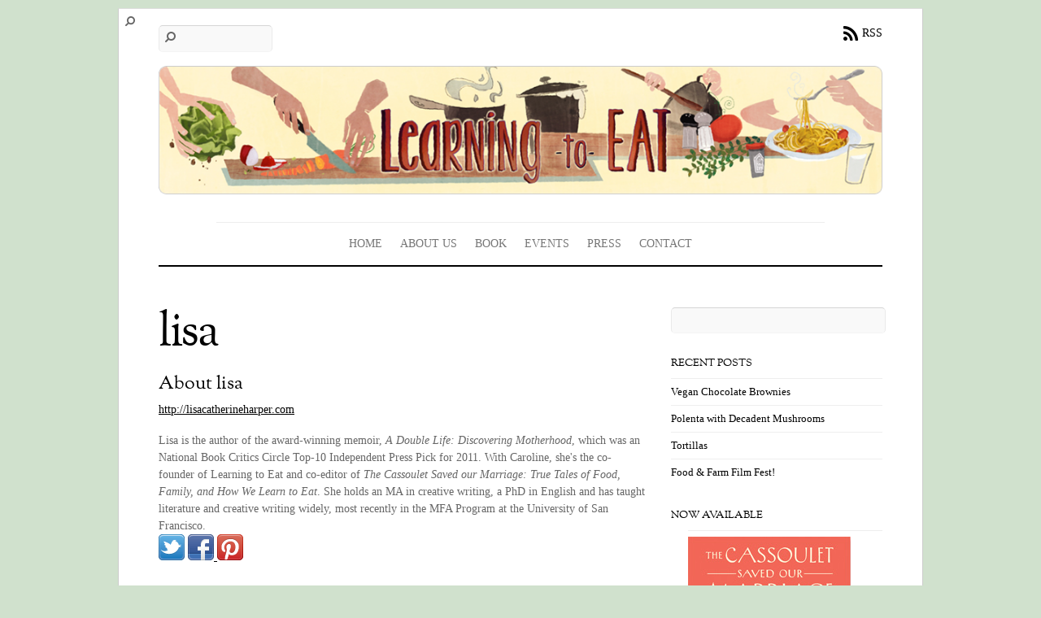

--- FILE ---
content_type: text/html; charset=UTF-8
request_url: https://learningtoeat.com/author/lisa/page/3/
body_size: 14272
content:
<!DOCTYPE html>
<html lang="en-US">
<head>
        <meta charset="UTF-8">
        <meta name="viewport" content="width=device-width, initial-scale=1, minimum-scale=1">
        <style id="tb_inline_styles" data-no-optimize="1">.tb_animation_on{overflow-x:hidden}.themify_builder .wow{visibility:hidden;animation-fill-mode:both}[data-tf-animation]{will-change:transform,opacity,visibility}.themify_builder .tf_lax_done{transition-duration:.8s;transition-timing-function:cubic-bezier(.165,.84,.44,1)}[data-sticky-active].tb_sticky_scroll_active{z-index:1}[data-sticky-active].tb_sticky_scroll_active .hide-on-stick{display:none}@media(min-width:1281px){.hide-desktop{width:0!important;height:0!important;padding:0!important;visibility:hidden!important;margin:0!important;display:table-column!important;background:0!important}}@media(min-width:769px) and (max-width:1280px){.hide-tablet_landscape{width:0!important;height:0!important;padding:0!important;visibility:hidden!important;margin:0!important;display:table-column!important;background:0!important}}@media(min-width:681px) and (max-width:768px){.hide-tablet{width:0!important;height:0!important;padding:0!important;visibility:hidden!important;margin:0!important;display:table-column!important;background:0!important}}@media(max-width:680px){.hide-mobile{width:0!important;height:0!important;padding:0!important;visibility:hidden!important;margin:0!important;display:table-column!important;background:0!important}}div.row_inner,div.subrow_inner{--gutter:3.2%;--narrow:1.6%;--none:0%;}@media(max-width:680px){
		    .themify_map.tf_map_loaded{width:100%!important}
		    .ui.builder_button,.ui.nav li a{padding:.525em 1.15em}
		    .fullheight>.row_inner:not(.tb_col_count_1){min-height:0}
	    }</style><noscript><style>.themify_builder .wow,.wow .tf_lazy{visibility:visible!important}</style></noscript>            <style id="tf_lazy_style" data-no-optimize="1">
                [data-tf-src]{
                    opacity:0
                }
                .tf_svg_lazy{
		    content-visibility:auto;
                    transition:filter .3s linear!important;filter:blur(25px);opacity:1;
                    transform:translateZ(0)
                }
                .tf_svg_lazy_loaded{
                    filter:blur(0)
                }
                .module[data-lazy],.module[data-lazy] .ui,.module_row[data-lazy]:not(.tb_first),.module_row[data-lazy]:not(.tb_first)>.row_inner,.module_row:not(.tb_first) .module_column[data-lazy],.module_row:not(.tb_first) .module_subrow[data-lazy],.module_subrow[data-lazy]>.subrow_inner{

		    background-image:none!important
                }
            </style>
            <noscript>
		<style>
		    [data-tf-src]{
			display:none!important
		    }
		    .tf_svg_lazy{
			filter:none!important;
			opacity:1!important
		    }
		</style>
	    </noscript>
                    <style id="tf_lazy_common" data-no-optimize="1">
	                    img{
                    max-width:100%;
                    height:auto
                }
			               .tf_fa{display:inline-block;width:1em;height:1em;stroke-width:0;stroke:currentColor;overflow:visible;fill:currentColor;pointer-events:none;vertical-align:middle;text-rendering:optimizeSpeed;buffered-rendering:static}#tf_svg symbol{overflow:visible}.tf_lazy{position:relative;visibility:visible;display:block;opacity:.3}.wow .tf_lazy{visibility:hidden;opacity:1;position:static;display:inline}div.tf_audio_lazy audio{visibility:hidden;height:0;display:inline}.mejs-container{visibility:visible}.tf_iframe_lazy{transition:opacity .3s ease-in-out;min-height:10px}.tf_carousel .tf_swiper-wrapper{display:flex}.tf_carousel .tf_swiper-slide{flex-shrink:0;opacity:0;width:100%;height:100%}.tf_carousel .tf_lazy{contain:none}.tf_swiper-wrapper>br,.tf_lazy.tf_swiper-wrapper .tf_lazy:after,.tf_lazy.tf_swiper-wrapper .tf_lazy:before{display:none}.tf_lazy:after,.tf_lazy:before{content:'';display:inline-block;position:absolute;width:10px!important;height:10px!important;margin:0 3px;top:50%!important;right:50%!important;left:auto!important;border-radius:100%;background-color:currentColor;visibility:visible;animation:tf-hrz-loader infinite .75s cubic-bezier(.2,.68,.18,1.08)}.tf_lazy:after{width:6px!important;height:6px!important;right:auto!important;left:50%!important;margin-top:3px;animation-delay:-.4s}@keyframes tf-hrz-loader{0%{transform:scale(1);opacity:1}50%{transform:scale(.1);opacity:.6}100%{transform:scale(1);opacity:1}}.tf_lazy_lightbox{position:fixed;background:rgba(11,11,11,.8);color:#ccc;top:0;left:0;display:flex;align-items:center;justify-content:center;z-index:999}.tf_lazy_lightbox .tf_lazy:after,.tf_lazy_lightbox .tf_lazy:before{background:#fff}.tf_vd_lazy{display:flex;flex-wrap:wrap}.tf_w.tf_vd_lazy video{width:100%;height:auto;position:static;object-fit:cover}
        </style>
        <title>lisa &#8211; Page 3 &#8211; Learning to Eat</title>
<meta name='robots' content='max-image-preview:large' />
<link rel="alternate" type="application/rss+xml" title="Learning to Eat &raquo; Feed" href="https://learningtoeat.com/feed/" />
<link rel="alternate" type="application/rss+xml" title="Learning to Eat &raquo; Comments Feed" href="https://learningtoeat.com/comments/feed/" />
<link rel="alternate" type="application/rss+xml" title="Learning to Eat &raquo; Posts by lisa Feed" href="https://learningtoeat.com/author/lisa/feed/" />
<style id='wp-img-auto-sizes-contain-inline-css'>
img:is([sizes=auto i],[sizes^="auto," i]){contain-intrinsic-size:3000px 1500px}
/*# sourceURL=wp-img-auto-sizes-contain-inline-css */
</style>
<style id='classic-theme-styles-inline-css'>
/*! This file is auto-generated */
.wp-block-button__link{color:#fff;background-color:#32373c;border-radius:9999px;box-shadow:none;text-decoration:none;padding:calc(.667em + 2px) calc(1.333em + 2px);font-size:1.125em}.wp-block-file__button{background:#32373c;color:#fff;text-decoration:none}
/*# sourceURL=/wp-includes/css/classic-themes.min.css */
</style>
<script src="https://learningtoeat.com/wp-includes/js/jquery/jquery.min.js?ver=3.7.1" id="jquery-core-js"></script>
<link rel="https://api.w.org/" href="https://learningtoeat.com/wp-json/" /><link rel="alternate" title="JSON" type="application/json" href="https://learningtoeat.com/wp-json/wp/v2/users/3" /><link rel="EditURI" type="application/rsd+xml" title="RSD" href="https://learningtoeat.com/xmlrpc.php?rsd" />
<meta name="generator" content="WordPress 6.9" />
<link rel="prefetch" href="https://learningtoeat.com/wp-content/themes/elemin/js/themify.script.min.js?ver=7.1.1" as="script" fetchpriority="low"/><link rel="preload" href="https://www.learningtoeat.com/wp-content/uploads/2013/01/LearningtoEatHdr_990x176.png" as="image"/><style id="tf_gf_fonts_style">@font-face{font-family:'OFL Sorts Mill Goudy TT';font-style:italic;font-display:swap;src:url(https://fonts.gstatic.com/s/oflsortsmillgoudytt/v24/-zk390Kk6OZq2W__Gh28iQi7zZ-9OZ4Alm9_BxobjL29Dg.woff2) format('woff2');unicode-range:U+0000-00FF,U+0131,U+0152-0153,U+02BB-02BC,U+02C6,U+02DA,U+02DC,U+0304,U+0308,U+0329,U+2000-206F,U+20AC,U+2122,U+2191,U+2193,U+2212,U+2215,U+FEFF,U+FFFD;}@font-face{font-family:'OFL Sorts Mill Goudy TT';font-display:swap;src:url(https://fonts.gstatic.com/s/oflsortsmillgoudytt/v24/-zk190Kk6OZq2W__Gh28iQi7zZ-9OZ4Alm9_BxoevL8.woff2) format('woff2');unicode-range:U+0000-00FF,U+0131,U+0152-0153,U+02BB-02BC,U+02C6,U+02DA,U+02DC,U+0304,U+0308,U+0329,U+2000-206F,U+20AC,U+2122,U+2191,U+2193,U+2212,U+2215,U+FEFF,U+FFFD;}</style><link rel="preload" fetchpriority="high" href="https://learningtoeat.com/wp-content/uploads/themify-concate/936481613/themify-3313034715.min.css" as="style"><link fetchpriority="high" id="themify_concate-css" rel="stylesheet" href="https://learningtoeat.com/wp-content/uploads/themify-concate/936481613/themify-3313034715.min.css"><style id='global-styles-inline-css'>
:root{--wp--preset--aspect-ratio--square: 1;--wp--preset--aspect-ratio--4-3: 4/3;--wp--preset--aspect-ratio--3-4: 3/4;--wp--preset--aspect-ratio--3-2: 3/2;--wp--preset--aspect-ratio--2-3: 2/3;--wp--preset--aspect-ratio--16-9: 16/9;--wp--preset--aspect-ratio--9-16: 9/16;--wp--preset--color--black: #000000;--wp--preset--color--cyan-bluish-gray: #abb8c3;--wp--preset--color--white: #ffffff;--wp--preset--color--pale-pink: #f78da7;--wp--preset--color--vivid-red: #cf2e2e;--wp--preset--color--luminous-vivid-orange: #ff6900;--wp--preset--color--luminous-vivid-amber: #fcb900;--wp--preset--color--light-green-cyan: #7bdcb5;--wp--preset--color--vivid-green-cyan: #00d084;--wp--preset--color--pale-cyan-blue: #8ed1fc;--wp--preset--color--vivid-cyan-blue: #0693e3;--wp--preset--color--vivid-purple: #9b51e0;--wp--preset--gradient--vivid-cyan-blue-to-vivid-purple: linear-gradient(135deg,rgb(6,147,227) 0%,rgb(155,81,224) 100%);--wp--preset--gradient--light-green-cyan-to-vivid-green-cyan: linear-gradient(135deg,rgb(122,220,180) 0%,rgb(0,208,130) 100%);--wp--preset--gradient--luminous-vivid-amber-to-luminous-vivid-orange: linear-gradient(135deg,rgb(252,185,0) 0%,rgb(255,105,0) 100%);--wp--preset--gradient--luminous-vivid-orange-to-vivid-red: linear-gradient(135deg,rgb(255,105,0) 0%,rgb(207,46,46) 100%);--wp--preset--gradient--very-light-gray-to-cyan-bluish-gray: linear-gradient(135deg,rgb(238,238,238) 0%,rgb(169,184,195) 100%);--wp--preset--gradient--cool-to-warm-spectrum: linear-gradient(135deg,rgb(74,234,220) 0%,rgb(151,120,209) 20%,rgb(207,42,186) 40%,rgb(238,44,130) 60%,rgb(251,105,98) 80%,rgb(254,248,76) 100%);--wp--preset--gradient--blush-light-purple: linear-gradient(135deg,rgb(255,206,236) 0%,rgb(152,150,240) 100%);--wp--preset--gradient--blush-bordeaux: linear-gradient(135deg,rgb(254,205,165) 0%,rgb(254,45,45) 50%,rgb(107,0,62) 100%);--wp--preset--gradient--luminous-dusk: linear-gradient(135deg,rgb(255,203,112) 0%,rgb(199,81,192) 50%,rgb(65,88,208) 100%);--wp--preset--gradient--pale-ocean: linear-gradient(135deg,rgb(255,245,203) 0%,rgb(182,227,212) 50%,rgb(51,167,181) 100%);--wp--preset--gradient--electric-grass: linear-gradient(135deg,rgb(202,248,128) 0%,rgb(113,206,126) 100%);--wp--preset--gradient--midnight: linear-gradient(135deg,rgb(2,3,129) 0%,rgb(40,116,252) 100%);--wp--preset--font-size--small: 13px;--wp--preset--font-size--medium: 20px;--wp--preset--font-size--large: 36px;--wp--preset--font-size--x-large: 42px;--wp--preset--spacing--20: 0.44rem;--wp--preset--spacing--30: 0.67rem;--wp--preset--spacing--40: 1rem;--wp--preset--spacing--50: 1.5rem;--wp--preset--spacing--60: 2.25rem;--wp--preset--spacing--70: 3.38rem;--wp--preset--spacing--80: 5.06rem;--wp--preset--shadow--natural: 6px 6px 9px rgba(0, 0, 0, 0.2);--wp--preset--shadow--deep: 12px 12px 50px rgba(0, 0, 0, 0.4);--wp--preset--shadow--sharp: 6px 6px 0px rgba(0, 0, 0, 0.2);--wp--preset--shadow--outlined: 6px 6px 0px -3px rgb(255, 255, 255), 6px 6px rgb(0, 0, 0);--wp--preset--shadow--crisp: 6px 6px 0px rgb(0, 0, 0);}:where(.is-layout-flex){gap: 0.5em;}:where(.is-layout-grid){gap: 0.5em;}body .is-layout-flex{display: flex;}.is-layout-flex{flex-wrap: wrap;align-items: center;}.is-layout-flex > :is(*, div){margin: 0;}body .is-layout-grid{display: grid;}.is-layout-grid > :is(*, div){margin: 0;}:where(.wp-block-columns.is-layout-flex){gap: 2em;}:where(.wp-block-columns.is-layout-grid){gap: 2em;}:where(.wp-block-post-template.is-layout-flex){gap: 1.25em;}:where(.wp-block-post-template.is-layout-grid){gap: 1.25em;}.has-black-color{color: var(--wp--preset--color--black) !important;}.has-cyan-bluish-gray-color{color: var(--wp--preset--color--cyan-bluish-gray) !important;}.has-white-color{color: var(--wp--preset--color--white) !important;}.has-pale-pink-color{color: var(--wp--preset--color--pale-pink) !important;}.has-vivid-red-color{color: var(--wp--preset--color--vivid-red) !important;}.has-luminous-vivid-orange-color{color: var(--wp--preset--color--luminous-vivid-orange) !important;}.has-luminous-vivid-amber-color{color: var(--wp--preset--color--luminous-vivid-amber) !important;}.has-light-green-cyan-color{color: var(--wp--preset--color--light-green-cyan) !important;}.has-vivid-green-cyan-color{color: var(--wp--preset--color--vivid-green-cyan) !important;}.has-pale-cyan-blue-color{color: var(--wp--preset--color--pale-cyan-blue) !important;}.has-vivid-cyan-blue-color{color: var(--wp--preset--color--vivid-cyan-blue) !important;}.has-vivid-purple-color{color: var(--wp--preset--color--vivid-purple) !important;}.has-black-background-color{background-color: var(--wp--preset--color--black) !important;}.has-cyan-bluish-gray-background-color{background-color: var(--wp--preset--color--cyan-bluish-gray) !important;}.has-white-background-color{background-color: var(--wp--preset--color--white) !important;}.has-pale-pink-background-color{background-color: var(--wp--preset--color--pale-pink) !important;}.has-vivid-red-background-color{background-color: var(--wp--preset--color--vivid-red) !important;}.has-luminous-vivid-orange-background-color{background-color: var(--wp--preset--color--luminous-vivid-orange) !important;}.has-luminous-vivid-amber-background-color{background-color: var(--wp--preset--color--luminous-vivid-amber) !important;}.has-light-green-cyan-background-color{background-color: var(--wp--preset--color--light-green-cyan) !important;}.has-vivid-green-cyan-background-color{background-color: var(--wp--preset--color--vivid-green-cyan) !important;}.has-pale-cyan-blue-background-color{background-color: var(--wp--preset--color--pale-cyan-blue) !important;}.has-vivid-cyan-blue-background-color{background-color: var(--wp--preset--color--vivid-cyan-blue) !important;}.has-vivid-purple-background-color{background-color: var(--wp--preset--color--vivid-purple) !important;}.has-black-border-color{border-color: var(--wp--preset--color--black) !important;}.has-cyan-bluish-gray-border-color{border-color: var(--wp--preset--color--cyan-bluish-gray) !important;}.has-white-border-color{border-color: var(--wp--preset--color--white) !important;}.has-pale-pink-border-color{border-color: var(--wp--preset--color--pale-pink) !important;}.has-vivid-red-border-color{border-color: var(--wp--preset--color--vivid-red) !important;}.has-luminous-vivid-orange-border-color{border-color: var(--wp--preset--color--luminous-vivid-orange) !important;}.has-luminous-vivid-amber-border-color{border-color: var(--wp--preset--color--luminous-vivid-amber) !important;}.has-light-green-cyan-border-color{border-color: var(--wp--preset--color--light-green-cyan) !important;}.has-vivid-green-cyan-border-color{border-color: var(--wp--preset--color--vivid-green-cyan) !important;}.has-pale-cyan-blue-border-color{border-color: var(--wp--preset--color--pale-cyan-blue) !important;}.has-vivid-cyan-blue-border-color{border-color: var(--wp--preset--color--vivid-cyan-blue) !important;}.has-vivid-purple-border-color{border-color: var(--wp--preset--color--vivid-purple) !important;}.has-vivid-cyan-blue-to-vivid-purple-gradient-background{background: var(--wp--preset--gradient--vivid-cyan-blue-to-vivid-purple) !important;}.has-light-green-cyan-to-vivid-green-cyan-gradient-background{background: var(--wp--preset--gradient--light-green-cyan-to-vivid-green-cyan) !important;}.has-luminous-vivid-amber-to-luminous-vivid-orange-gradient-background{background: var(--wp--preset--gradient--luminous-vivid-amber-to-luminous-vivid-orange) !important;}.has-luminous-vivid-orange-to-vivid-red-gradient-background{background: var(--wp--preset--gradient--luminous-vivid-orange-to-vivid-red) !important;}.has-very-light-gray-to-cyan-bluish-gray-gradient-background{background: var(--wp--preset--gradient--very-light-gray-to-cyan-bluish-gray) !important;}.has-cool-to-warm-spectrum-gradient-background{background: var(--wp--preset--gradient--cool-to-warm-spectrum) !important;}.has-blush-light-purple-gradient-background{background: var(--wp--preset--gradient--blush-light-purple) !important;}.has-blush-bordeaux-gradient-background{background: var(--wp--preset--gradient--blush-bordeaux) !important;}.has-luminous-dusk-gradient-background{background: var(--wp--preset--gradient--luminous-dusk) !important;}.has-pale-ocean-gradient-background{background: var(--wp--preset--gradient--pale-ocean) !important;}.has-electric-grass-gradient-background{background: var(--wp--preset--gradient--electric-grass) !important;}.has-midnight-gradient-background{background: var(--wp--preset--gradient--midnight) !important;}.has-small-font-size{font-size: var(--wp--preset--font-size--small) !important;}.has-medium-font-size{font-size: var(--wp--preset--font-size--medium) !important;}.has-large-font-size{font-size: var(--wp--preset--font-size--large) !important;}.has-x-large-font-size{font-size: var(--wp--preset--font-size--x-large) !important;}
/*# sourceURL=global-styles-inline-css */
</style>
</head>

<body class="archive paged author author-lisa author-3 paged-3 author-paged-3 wp-theme-elemin skin-default sidebar1 default_width no-home tb_animation_on">

<svg id="tf_svg" style="display:none"><defs></defs></svg><script> </script><div id="pagewrap" class="hfeed site">
    <div id="headerwrap">

    	        <header id="header" itemscope="itemscope" itemtype="https://schema.org/WPHeader">
        	
            <div class="hgroup">
                <div id="site-logo"><a href="https://learningtoeat.com" title="Learning to Eat"><img  src="https://www.learningtoeat.com/wp-content/uploads/2013/01/LearningtoEatHdr_990x176.png" alt="Learing to Eat" title="Learning to Eat" width="" height="" class="site-logo-image" data-tf-not-load="1" importance="high"></a></div><div id="site-description" class="site-description"><span></span></div>
            </div>
	        <!-- /hgroup -->

            <!-- social-widget -->
            <div class="social-widget">

                	    <div class="rss"><a href="https://learningtoeat.com/feed/">RSS</a></div>
	    
            </div>
            <!-- /social-widget -->

            <div id="main-nav-wrap">
                <div id="menu-icon" class="mobile-button"></div>
                <nav itemscope="itemscope" itemtype="https://schema.org/SiteNavigationElement">
                    <ul id="main-nav" class="main-nav"><li id="menu-item-6128" class="menu-item-custom-6128 menu-item menu-item-type-custom menu-item-object-custom menu-item-6128"><a href="/">Home</a></li>
<li id="menu-item-6132" class="menu-item-page-2 menu-item menu-item-type-post_type menu-item-object-page menu-item-6132"><a href="https://learningtoeat.com/contributors/">About Us</a></li>
<li id="menu-item-6130" class="menu-item-page-6045 menu-item menu-item-type-post_type menu-item-object-page menu-item-has-children menu-item-6130"><a href="https://learningtoeat.com/book/">Book<span class="child-arrow closed" tabindex="-1"></span></a>
<ul class="sub-menu">
	<li id="menu-item-7339" class="menu-item-page-7109 menu-item menu-item-type-post_type menu-item-object-page menu-item-7339 menu-page-7109-parent-6130"><a href="https://learningtoeat.com/book/for-book-clubs/">For Book Clubs</a></li>
</ul>
</li>
<li id="menu-item-6784" class="menu-item-page-6641 menu-item menu-item-type-post_type menu-item-object-page menu-item-6784"><a href="https://learningtoeat.com/events/">Events</a></li>
<li id="menu-item-6131" class="menu-item-page-101 menu-item menu-item-type-post_type menu-item-object-page menu-item-has-children menu-item-6131"><a href="https://learningtoeat.com/press/">Press<span class="child-arrow closed" tabindex="-1"></span></a>
<ul class="sub-menu">
	<li id="menu-item-7179" class="menu-item-page-7118 menu-item menu-item-type-post_type menu-item-object-page menu-item-7179 menu-page-7118-parent-6131"><a href="https://learningtoeat.com/press/radio/">Radio</a></li>
	<li id="menu-item-7338" class="menu-item-page-7260 menu-item menu-item-type-post_type menu-item-object-page menu-item-7338 menu-page-7260-parent-6131"><a href="https://learningtoeat.com/press/reviews/">Reviews</a></li>
</ul>
</li>
<li id="menu-item-6129" class="menu-item-page-6050 menu-item menu-item-type-post_type menu-item-object-page menu-item-6129"><a href="https://learningtoeat.com/contact/">Contact</a></li>
</ul>                </nav>
                <!-- /main-nav -->
            </div>
            <!-- /#main-nav-wrap -->

            				<div id="searchform-wrap">
					<form method="get" id="searchform" action="https://learningtoeat.com/">
	<input type="text" name="s" id="s" title="Search" value="" />
</form>
				</div>
			            <!-- /#searchform-wrap -->

			        </header>
        <!-- /header -->
        
    </div>
    <!-- /headerwrap -->

	<div id="body" class="tf_clearfix">
    <!-- layout-container -->
<div id="layout" class="tf_clearfix">
        <!-- content -->
    <main id="content" class="tf_clearfix">
	 <h1 itemprop="name" class="page-title">lisa </h1>	<div class="author-bio tf_clearfix">
	    <p class="author-avatar"></p>
	    <h2 class="author-name">
		About <span>lisa</span></span>
	    </h2>
	    	        <p class="author-url">
	    	<a href="http://lisacatherineharper.com">http://lisacatherineharper.com</a>
	        </p>
	    	    <div class="author-description">
		Lisa is the author of the award-winning memoir,<i> A Double Life: Discovering Motherhood</i>, which was an National Book Critics Circle Top-10 Independent Press Pick for 2011. With Caroline, she's the co-founder of Learning to Eat and co-editor of <i>The Cassoulet Saved our Marriage: True Tales of Food, Family, and How We Learn to Eat</i>. She holds an MA in creative writing, a PhD in English and has taught literature and creative writing widely, most recently in the MFA Program at the University of San Francisco.
<p>
<a href="http://twitter.com/LisaHarper" title="Twitter"><img data-tf-not-load="1" decoding="async" width="32" height="32" src="https://learningtoeat.com/wp-content/themes/elemin/themify/img/social/twitter.png" /></a>
<a href="http://www.facebook.com/lisacatherineharper" title="Facebook"><img src="data:image/svg+xml;charset=UTF-8,%3Csvg%20xmlns%3D%22http%3A%2F%2Fwww.w3.org%2F2000%2Fsvg%22%20width%3D%2232%22%20height%3D%2232%22%3E%3Cg%20fill%3D%22%235570a7%22%3E%3Crect%20width%3D%226%22%20height%3D%226%22%2F%3E%3Crect%20width%3D%226%22%20height%3D%226%22%20x%3D%226%22%2F%3E%3Crect%20width%3D%226%22%20height%3D%226%22%20x%3D%2212%22%2F%3E%3Crect%20width%3D%226%22%20height%3D%226%22%20x%3D%2218%22%2F%3E%3Crect%20width%3D%226%22%20height%3D%226%22%20x%3D%2224%22%2F%3E%3Crect%20width%3D%226%22%20height%3D%226%22%20fill%3D%22%23526ca5%22%20y%3D%226%22%2F%3E%3Crect%20width%3D%226%22%20height%3D%226%22%20fill%3D%22%23526ca5%22%20x%3D%226%22%20y%3D%226%22%2F%3E%3Crect%20width%3D%226%22%20height%3D%226%22%20fill%3D%22%23526ca5%22%20x%3D%2212%22%20y%3D%226%22%2F%3E%3Crect%20width%3D%226%22%20height%3D%226%22%20fill%3D%22%23526ca5%22%20x%3D%2218%22%20y%3D%226%22%2F%3E%3Crect%20width%3D%226%22%20height%3D%226%22%20fill%3D%22%23526ca5%22%20x%3D%2224%22%20y%3D%226%22%2F%3E%3Crect%20width%3D%226%22%20height%3D%226%22%20fill%3D%22%234c68a3%22%20y%3D%2212%22%2F%3E%3Crect%20width%3D%226%22%20height%3D%226%22%20fill%3D%22%234c68a3%22%20x%3D%226%22%20y%3D%2212%22%2F%3E%3Crect%20width%3D%226%22%20height%3D%226%22%20fill%3D%22%234c68a3%22%20x%3D%2212%22%20y%3D%2212%22%2F%3E%3Crect%20width%3D%226%22%20height%3D%226%22%20fill%3D%22%234c68a3%22%20x%3D%2218%22%20y%3D%2212%22%2F%3E%3Crect%20width%3D%226%22%20height%3D%226%22%20fill%3D%22%234c68a3%22%20x%3D%2224%22%20y%3D%2212%22%2F%3E%3Crect%20width%3D%226%22%20height%3D%226%22%20fill%3D%22%2345629f%22%20y%3D%2218%22%2F%3E%3Crect%20width%3D%226%22%20height%3D%226%22%20fill%3D%22%2345629f%22%20x%3D%226%22%20y%3D%2218%22%2F%3E%3Crect%20width%3D%226%22%20height%3D%226%22%20fill%3D%22%2345629f%22%20x%3D%2212%22%20y%3D%2218%22%2F%3E%3Crect%20width%3D%226%22%20height%3D%226%22%20fill%3D%22%2345629f%22%20x%3D%2218%22%20y%3D%2218%22%2F%3E%3Crect%20width%3D%226%22%20height%3D%226%22%20x%3D%2224%22%20y%3D%2218%22%2F%3E%3Crect%20width%3D%226%22%20height%3D%226%22%20fill%3D%22%233f5d9b%22%20y%3D%2224%22%2F%3E%3Crect%20width%3D%226%22%20height%3D%226%22%20fill%3D%22%233f5d9b%22%20x%3D%226%22%20y%3D%2224%22%2F%3E%3Crect%20width%3D%226%22%20height%3D%226%22%20fill%3D%22%233f5d9b%22%20x%3D%2212%22%20y%3D%2224%22%2F%3E%3Crect%20width%3D%226%22%20height%3D%226%22%20fill%3D%22%23c7cfd4%22%20x%3D%2218%22%20y%3D%2224%22%2F%3E%3Crect%20width%3D%226%22%20height%3D%226%22%20fill%3D%22%23c7cfd4%22%20x%3D%2224%22%20y%3D%2224%22%2F%3E%3C%2Fg%3E%3C%2Fsvg%3E" loading="lazy" data-lazy="1" class="tf_svg_lazy" decoding="async" width="32" height="32" data-tf-src="https://learningtoeat.com/wp-content/themes/elemin/themify/img/social/facebook.png" /><noscript><img data-tf-not-load src="https://learningtoeat.com/wp-content/themes/elemin/themify/img/social/facebook.png" /></noscript> </a>
<a href="http://pinterest.com/lisacharper/learning-to-eat/" title="Pinterest"><img src="data:image/svg+xml;charset=UTF-8,%3Csvg%20xmlns%3D%22http%3A%2F%2Fwww.w3.org%2F2000%2Fsvg%22%20width%3D%2232%22%20height%3D%2232%22%3E%3Cg%20fill%3D%22%23d86655%22%3E%3Crect%20width%3D%226%22%20height%3D%226%22%2F%3E%3Crect%20width%3D%226%22%20height%3D%226%22%20x%3D%226%22%2F%3E%3Crect%20width%3D%226%22%20height%3D%226%22%20x%3D%2212%22%2F%3E%3Crect%20width%3D%226%22%20height%3D%226%22%20x%3D%2218%22%2F%3E%3Crect%20width%3D%226%22%20height%3D%226%22%20x%3D%2224%22%2F%3E%3Crect%20width%3D%226%22%20height%3D%226%22%20fill%3D%22%23d76150%22%20y%3D%226%22%2F%3E%3Crect%20width%3D%226%22%20height%3D%226%22%20fill%3D%22%23d76150%22%20x%3D%226%22%20y%3D%226%22%2F%3E%3Crect%20width%3D%226%22%20height%3D%226%22%20fill%3D%22%23d25f4e%22%20x%3D%2212%22%20y%3D%226%22%2F%3E%3Crect%20width%3D%226%22%20height%3D%226%22%20fill%3D%22%23dbb2ab%22%20x%3D%2218%22%20y%3D%226%22%2F%3E%3Crect%20width%3D%226%22%20height%3D%226%22%20fill%3D%22%23ffffff%22%20x%3D%2224%22%20y%3D%226%22%2F%3E%3Crect%20width%3D%226%22%20height%3D%226%22%20fill%3D%22%23d65c4b%22%20y%3D%2212%22%2F%3E%3Crect%20width%3D%226%22%20height%3D%226%22%20fill%3D%22%23d25a49%22%20x%3D%226%22%20y%3D%2212%22%2F%3E%3Crect%20width%3D%226%22%20height%3D%226%22%20fill%3D%22%23ffffff%22%20x%3D%2212%22%20y%3D%2212%22%2F%3E%3Crect%20width%3D%226%22%20height%3D%226%22%20fill%3D%22%23f5d5d1%22%20x%3D%2218%22%20y%3D%2212%22%2F%3E%3Crect%20width%3D%226%22%20height%3D%226%22%20fill%3D%22%23d65c4b%22%20x%3D%2224%22%20y%3D%2212%22%2F%3E%3Crect%20width%3D%226%22%20height%3D%226%22%20fill%3D%22%23d35444%22%20y%3D%2218%22%2F%3E%3Crect%20width%3D%226%22%20height%3D%226%22%20fill%3D%22%23ffffff%22%20x%3D%226%22%20y%3D%2218%22%2F%3E%3Crect%20width%3D%226%22%20height%3D%226%22%20fill%3D%22%23f5d5d1%22%20x%3D%2212%22%20y%3D%2218%22%2F%3E%3Crect%20width%3D%226%22%20height%3D%226%22%20fill%3D%22%23b75344%22%20x%3D%2218%22%20y%3D%2218%22%2F%3E%3Crect%20width%3D%226%22%20height%3D%226%22%20fill%3D%22%23f8e8e6%22%20x%3D%2224%22%20y%3D%2218%22%2F%3E%3Crect%20width%3D%226%22%20height%3D%226%22%20fill%3D%22%23d24e40%22%20y%3D%2224%22%2F%3E%3Crect%20width%3D%226%22%20height%3D%226%22%20fill%3D%22%23ffffff%22%20x%3D%226%22%20y%3D%2224%22%2F%3E%3Crect%20width%3D%226%22%20height%3D%226%22%20fill%3D%22%23d24e40%22%20x%3D%2212%22%20y%3D%2224%22%2F%3E%3Crect%20width%3D%226%22%20height%3D%226%22%20fill%3D%22%23ffffff%22%20x%3D%2218%22%20y%3D%2224%22%2F%3E%3Crect%20width%3D%226%22%20height%3D%226%22%20fill%3D%22%23ffffff%22%20x%3D%2224%22%20y%3D%2224%22%2F%3E%3C%2Fg%3E%3C%2Fsvg%3E" loading="lazy" data-lazy="1" class="tf_svg_lazy" decoding="async" width="32" height="32" data-tf-src="https://learningtoeat.com/wp-content/themes/elemin/themify/img/social/pinterest.png" /><noscript><img data-tf-not-load src="https://learningtoeat.com/wp-content/themes/elemin/themify/img/social/pinterest.png" /></noscript> </a>	    </div><!-- /.author-description -->
	</div><!-- /.author bio -->

	<h2 class="author-posts-by">Posts by Lisa Harper:</h2>
			    <div  id="loops-wrapper" class="loops-wrapper list-post tf_clear tf_clearfix" data-lazy="1">
							
<!-- post -->
<article id="post-7326" class="post tf_clearfix cat-1 post-7326 type-post status-publish format-standard hentry category-uncategorized has-post-title has-post-date has-post-category has-post-tag has-post-comment has-post-author ">
	
	<span class="post-icon"></span><!-- /post-icon -->

	<!-- post-title -->
			<h2 class="post-title entry-title"><a href="https://learningtoeat.com/2013/04/hotter-than-hot/">Hotter than Hot</a></h2>		<!-- /post-title -->

	<!-- post-meta -->
	<p class="post-meta entry-meta">
					<time datetime="2013-04-25" class="post-date entry-date updated">April 25, 2013</time>
		
						<span class="post-author"><em>By</em> <span class="author vcard"><a class="url fn n" href="https://learningtoeat.com/author/lisa/" rel="author">lisa</a></span></span>
				<span class="post-category"><em>in</em> <a href="https://learningtoeat.com/category/uncategorized/" rel="category tag">Uncategorized</a></span>
										</p>
	<!-- /post-meta -->

	
<!-- post-content -->
<div class="post-content">
    	<div class="entry-content">

        				<p><iframe loading="lazy" data-lazy="1" src="about:blank" class="tf_iframe_lazy" data-tf-src="http://www.youtube.com/embed/drkxfS5Mm_o" height="315" width="420" allowfullscreen="" frameborder="0"></iframe></p>
<p>From now on, I&#8217;m only eating food that has music videos.  <a class="more-link" href="https://learningtoeat.com/2013/04/hotter-than-hot/">More</a></p>

	    
	</div><!-- /.entry-content -->
	</div>
<!-- /post-content -->
    </article>
<!-- /post -->
							
<!-- post -->
<article id="post-7233" class="post tf_clearfix cat-1 post-7233 type-post status-publish format-standard hentry category-uncategorized has-post-title has-post-date has-post-category has-post-tag has-post-comment has-post-author ">
	
	<span class="post-icon"></span><!-- /post-icon -->

	<!-- post-title -->
			<h2 class="post-title entry-title"><a href="https://learningtoeat.com/2013/04/independence-day/">Independence Day</a></h2>		<!-- /post-title -->

	<!-- post-meta -->
	<p class="post-meta entry-meta">
					<time datetime="2013-04-16" class="post-date entry-date updated">April 16, 2013</time>
		
						<span class="post-author"><em>By</em> <span class="author vcard"><a class="url fn n" href="https://learningtoeat.com/author/lisa/" rel="author">lisa</a></span></span>
				<span class="post-category"><em>in</em> <a href="https://learningtoeat.com/category/uncategorized/" rel="category tag">Uncategorized</a></span>
										</p>
	<!-- /post-meta -->

	
<!-- post-content -->
<div class="post-content">
    	<div class="entry-content">

        				<p><a href="https://learningtoeat.com/2013/04/independence-day/photo-8-2/" rel="attachment wp-att-7240"><img src="data:image/svg+xml;charset=UTF-8,%3Csvg%20xmlns%3D%22http%3A%2F%2Fwww.w3.org%2F2000%2Fsvg%22%20width%3D%22362%22%20height%3D%22500%22%3E%3Cg%20fill%3D%22%23a77d64%22%3E%3Crect%20width%3D%22120%22%20height%3D%22166%22%2F%3E%3Crect%20width%3D%22120%22%20height%3D%22166%22%20fill%3D%22%23b08c6c%22%20x%3D%22120%22%2F%3E%3Crect%20width%3D%22120%22%20height%3D%22166%22%20fill%3D%22%23b99571%22%20x%3D%22240%22%2F%3E%3Crect%20width%3D%22120%22%20height%3D%22166%22%20fill%3D%22%233c2c1d%22%20y%3D%22166%22%2F%3E%3Crect%20width%3D%22120%22%20height%3D%22166%22%20fill%3D%22%23f0fff9%22%20x%3D%22120%22%20y%3D%22166%22%2F%3E%3Crect%20width%3D%22120%22%20height%3D%22166%22%20fill%3D%22%23cdbf8e%22%20x%3D%22240%22%20y%3D%22166%22%2F%3E%3Crect%20width%3D%22120%22%20height%3D%22166%22%20fill%3D%22%237d7b62%22%20y%3D%22332%22%2F%3E%3Crect%20width%3D%22120%22%20height%3D%22166%22%20fill%3D%22%23ebfffd%22%20x%3D%22120%22%20y%3D%22332%22%2F%3E%3Crect%20width%3D%22120%22%20height%3D%22166%22%20fill%3D%22%2330a5eb%22%20x%3D%22240%22%20y%3D%22332%22%2F%3E%3C%2Fg%3E%3C%2Fsvg%3E" loading="lazy" data-lazy="1" fetchpriority="high" decoding="async" class="tf_svg_lazy aligncenter size-medium wp-image-7240" alt="photo-8" data-tf-src="https://learningtoeat.com/wp-content/uploads/2013/04/photo-8-362x500.jpg" width="362" height="500" data-tf-srcset="https://learningtoeat.com/wp-content/uploads/2013/04/photo-8-362x500.jpg 362w, https://learningtoeat.com/wp-content/uploads/2013/04/photo-8-181x250.jpg 181w, https://learningtoeat.com/wp-content/uploads/2013/04/photo-8.jpg 464w" data-tf-sizes="(max-width: 362px) 100vw, 362px" /><noscript><img fetchpriority="high" decoding="async" class="aligncenter size-medium wp-image-7240" alt="photo-8" data-tf-not-load src="https://learningtoeat.com/wp-content/uploads/2013/04/photo-8-362x500.jpg" width="362" height="500" srcset="https://learningtoeat.com/wp-content/uploads/2013/04/photo-8-362x500.jpg 362w, https://learningtoeat.com/wp-content/uploads/2013/04/photo-8-181x250.jpg 181w, https://learningtoeat.com/wp-content/uploads/2013/04/photo-8.jpg 464w" sizes="(max-width: 362px) 100vw, 362px" /></noscript></a></p>
<p>About 3 weeks ago, we had the good fortune to present <em>Cassoulet </em>to the<a href="https://learningtoeat.com/2013/03/cooking-demo-and-reading-at-the-ferry-plaza-farmers-market/"> SF Ferry Plaza Farmer&#8217;s Market</a> where contributors <a href="https://learningtoeat.com/2013/03/contributor-spotlight-phyllis-grant/">Phyllis Grant</a> and <a href="https://learningtoeat.com/2013/03/contributor-spotlight-elizabeth-crane/">Liz Crane</a>, expertly talked about their stories <em>and</em> demo-ed a recipes. Liz whipped up a <a href="https://learningtoeat.com/2013/03/cooking-demo-and-reading-at-the-ferry-plaza-farmers-market/">crumbly jam tart</a> that is basically a delicious, giant cookie, <em>much </em>easier to make than pie, and Phyllis made a version of her signature dressing  anchovy/mustard/shallot dressing to drizzle over <a href="http://www.cuesa.org/recipe/potato-and-asparagus-salad-cr%C3%A8me-fra%C3%AEche-and-poached-eggs">potato and asparagus salad</a>.<a class="more-link" href="https://learningtoeat.com/2013/04/independence-day/">More</a></p>

	    
	</div><!-- /.entry-content -->
	</div>
<!-- /post-content -->
    </article>
<!-- /post -->
							
<!-- post -->
<article id="post-7216" class="post tf_clearfix cat-1 post-7216 type-post status-publish format-standard hentry category-uncategorized has-post-title has-post-date has-post-category has-post-tag has-post-comment has-post-author ">
	
	<span class="post-icon"></span><!-- /post-icon -->

	<!-- post-title -->
			<h2 class="post-title entry-title"><a href="https://learningtoeat.com/2013/04/food-bloggers-against-hunger-ii/">Food Bloggers against Hunger, II</a></h2>		<!-- /post-title -->

	<!-- post-meta -->
	<p class="post-meta entry-meta">
					<time datetime="2013-04-08" class="post-date entry-date updated">April 8, 2013</time>
		
						<span class="post-author"><em>By</em> <span class="author vcard"><a class="url fn n" href="https://learningtoeat.com/author/lisa/" rel="author">lisa</a></span></span>
				<span class="post-category"><em>in</em> <a href="https://learningtoeat.com/category/uncategorized/" rel="category tag">Uncategorized</a></span>
										</p>
	<!-- /post-meta -->

	
<!-- post-content -->
<div class="post-content">
    	<div class="entry-content">

        				<p><iframe loading="lazy" data-lazy="1" src="about:blank" class="tf_iframe_lazy" data-tf-src="http://www.youtube.com/embed/WJJjc_3KwNA" height="315" width="560" allowfullscreen="" frameborder="0"></iframe></p>
<p>A couple of months ago,  <em>New York Times</em> dining writer and Cassoulet contributor Jeff Gordinier, hosted a screening and Times Talk about the new documentary, <em>A Place at the Table. <a class="more-link" href="https://learningtoeat.com/2013/04/food-bloggers-against-hunger-ii/">More</a></em></p>

	    
	</div><!-- /.entry-content -->
	</div>
<!-- /post-content -->
    </article>
<!-- /post -->
							
<!-- post -->
<article id="post-7177" class="post tf_clearfix cat-1 post-7177 type-post status-publish format-standard hentry category-uncategorized tag-contributor-spotlight tag-contributors tag-thomas-peele has-post-title has-post-date has-post-category has-post-tag has-post-comment has-post-author ">
	
	<span class="post-icon"></span><!-- /post-icon -->

	<!-- post-title -->
			<h2 class="post-title entry-title"><a href="https://learningtoeat.com/2013/03/contributor-spotlight-thomas-peele/">Contributor Spotlight: Thomas Peele</a></h2>		<!-- /post-title -->

	<!-- post-meta -->
	<p class="post-meta entry-meta">
					<time datetime="2013-03-26" class="post-date entry-date updated">March 26, 2013</time>
		
						<span class="post-author"><em>By</em> <span class="author vcard"><a class="url fn n" href="https://learningtoeat.com/author/lisa/" rel="author">lisa</a></span></span>
				<span class="post-category"><em>in</em> <a href="https://learningtoeat.com/category/uncategorized/" rel="category tag">Uncategorized</a></span>
							 <span class="post-tag"><em>Tags:</em> <a href="https://learningtoeat.com/tag/contributor-spotlight/" rel="tag">contributor spotlight</a>, <a href="https://learningtoeat.com/tag/contributors/" rel="tag">contributors</a>, <a href="https://learningtoeat.com/tag/thomas-peele/" rel="tag">Thomas Peele</a></span>			</p>
	<!-- /post-meta -->

	
<!-- post-content -->
<div class="post-content">
    	<div class="entry-content">

        				<p>Food reporting is not <a href="http://thomaspeele.com/">Thomas Peele&#8217;</a>s usual beat.  Peele is an award-winning investigative journalist for the Bay Area News Group and author of <a href="http://www.amazon.com/Killing-Messenger-Backlash-Assassination-Journalist/dp/0307717550/ref=sr_1_1?s=books&amp;ie=UTF8&amp;qid=1320806860&amp;sr=1-1">Killing the Messenger: A Story of Radical Faith, Racism&#8217;s Backlash, and the Assassination of a Journalist,</a>which Publisher&#8217;s Weekly calls an &#8220;eye-opening narrative about radical religion and its consequences. Peele renders characters and scenes with rich detail and his chronicle of events surrounding Bailey&#8217;s death unfolds with the seamlessness of a fictional thriller, would that were the case.&#8221; <a class="more-link" href="https://learningtoeat.com/2013/03/contributor-spotlight-thomas-peele/">More</a></p>

	    
	</div><!-- /.entry-content -->
	</div>
<!-- /post-content -->
    </article>
<!-- /post -->
							
<!-- post -->
<article id="post-7166" class="post tf_clearfix cat-1 post-7166 type-post status-publish format-standard hentry category-uncategorized tag-contributor-spotlight tag-contributors tag-jeff-gordinier has-post-title has-post-date has-post-category has-post-tag has-post-comment has-post-author ">
	
	<span class="post-icon"></span><!-- /post-icon -->

	<!-- post-title -->
			<h2 class="post-title entry-title"><a href="https://learningtoeat.com/2013/03/contributor-spotlight-jeff-gordinier/">Contributor Spotlight: Jeff Gordinier</a></h2>		<!-- /post-title -->

	<!-- post-meta -->
	<p class="post-meta entry-meta">
					<time datetime="2013-03-25" class="post-date entry-date updated">March 25, 2013</time>
		
						<span class="post-author"><em>By</em> <span class="author vcard"><a class="url fn n" href="https://learningtoeat.com/author/lisa/" rel="author">lisa</a></span></span>
				<span class="post-category"><em>in</em> <a href="https://learningtoeat.com/category/uncategorized/" rel="category tag">Uncategorized</a></span>
							 <span class="post-tag"><em>Tags:</em> <a href="https://learningtoeat.com/tag/contributor-spotlight/" rel="tag">contributor spotlight</a>, <a href="https://learningtoeat.com/tag/contributors/" rel="tag">contributors</a>, <a href="https://learningtoeat.com/tag/jeff-gordinier/" rel="tag">jeff gordinier</a></span>			</p>
	<!-- /post-meta -->

	
<!-- post-content -->
<div class="post-content">
    	<div class="entry-content">

        				<p>Jeff Gordinier writes for the <a href="http://www.nytimes.com/pages/dining/index.html"><em>NY Times</em> Dining and Wine</a> section.  Since joining the staff in 2010, he has written too many articles to count, on subjects ranging from the <a href="http://www.nytimes.com/2013/01/23/dining/creative-cheesemongers-pen-clever-descriptions.html?pagewanted=all">poetry of cheese mongers</a>, to <a href="http://dinersjournal.blogs.nytimes.com/2013/03/20/at-hanjan-its-no-secret-when-the-chicken-died/">cooking with just-killed chicken</a>, to <a href="http://www.nytimes.com/2012/02/08/dining/mindful-eating-as-food-for-thought.html?ref=dining">mindful eating</a>, to a hilarious debate over <a href="http://dinersjournal.blogs.nytimes.com/2012/07/03/heinz-vs-homemade-a-gastronomic-throwdown/">homemade vs. Heinz ketchup</a>. <a class="more-link" href="https://learningtoeat.com/2013/03/contributor-spotlight-jeff-gordinier/">More</a></p>

	    
	</div><!-- /.entry-content -->
	</div>
<!-- /post-content -->
    </article>
<!-- /post -->
					    </div>
		<link rel="prefetch" as="document" href="https://learningtoeat.com/author/lisa/page/2/"/><link rel="prefetch" as="document" href="https://learningtoeat.com/author/lisa/page/4/"/><div class="pagenav tf_clear tf_box tf_textr tf_clearfix"><a href="https://learningtoeat.com/author/lisa/" title="&laquo;" class="number firstp">&laquo;</a><a href="https://learningtoeat.com/author/lisa/page/2/"  class="number prevp">&lsaquo;</a> <a href="https://learningtoeat.com/author/lisa/page/2/" class="number">2</a> <span class="number current">3</span> <a href="https://learningtoeat.com/author/lisa/page/4/" class="number">4</a> <a href="https://learningtoeat.com/author/lisa/page/5/" class="number">5</a><a href="https://learningtoeat.com/author/lisa/page/4/"  class="number nextp">&rsaquo;</a><a href="https://learningtoeat.com/author/lisa/page/59/" title="&raquo;" class="number lastp">&raquo;</a></div>    </main>
    <!-- /content -->
                <!-- sidebar -->
    <aside id="sidebar" itemscope="itemscope" itemtype="https://schema.org/WPSidebar">
            
            <div id="search-4" class="widget widget_search"><form method="get" id="searchform" action="https://learningtoeat.com/">
	<input type="text" name="s" id="s" title="Search" value="" />
</form>
</div>
		<div id="recent-posts-4" class="widget widget_recent_entries">
		<h4 class="widgettitle">Recent Posts</h4>
		<ul>
											<li>
					<a href="https://learningtoeat.com/2016/12/vegan-chocolate-brownies/">Vegan Chocolate Brownies</a>
									</li>
											<li>
					<a href="https://learningtoeat.com/2014/04/polenta-with-decadent-mushrooms/">Polenta with Decadent Mushrooms</a>
									</li>
											<li>
					<a href="https://learningtoeat.com/2014/04/tortillas/">Tortillas</a>
									</li>
											<li>
					<a href="https://learningtoeat.com/2014/03/food-farm-film-fest/">Food &#038; Farm Film Fest!</a>
									</li>
					</ul>

		</div><div id="text-2" class="widget widget_text"><h4 class="widgettitle">Now Available</h4>			<div class="textwidget"><ul>
<li><a href="book/"><img src="[data-uri]" data-lazy="1" class="tf_svg_lazy" decoding="async" data-tf-src="/img/cassoulet-200.jpg"><noscript><img data-tf-not-load src="/img/cassoulet-200.jpg"></noscript></a></li>
</ul></div>
		</div><div id="linkcat-357" class="widget widget_links"><h4 class="widgettitle">About Us</h4>
	<ul class='xoxo blogroll'>
<li><a href="/author/caroline" title="Caroline M. Grant">Caroline M. Grant</a></li>
<li><a href="/author/lisa" title="Lisa Catherine Harper">Lisa Catherine Harper</a></li>

	</ul>
</div>
<div id="archives-3" class="widget widget_archive"><h4 class="widgettitle">Archives</h4>		<label class="screen-reader-text" for="archives-dropdown-3">Archives</label>
		<select id="archives-dropdown-3" name="archive-dropdown">
			
			<option value="">Select Month</option>
				<option value='https://learningtoeat.com/2016/12/'> December 2016 &nbsp;(1)</option>
	<option value='https://learningtoeat.com/2014/04/'> April 2014 &nbsp;(2)</option>
	<option value='https://learningtoeat.com/2014/03/'> March 2014 &nbsp;(2)</option>
	<option value='https://learningtoeat.com/2014/02/'> February 2014 &nbsp;(1)</option>
	<option value='https://learningtoeat.com/2014/01/'> January 2014 &nbsp;(1)</option>
	<option value='https://learningtoeat.com/2013/12/'> December 2013 &nbsp;(2)</option>
	<option value='https://learningtoeat.com/2013/11/'> November 2013 &nbsp;(4)</option>
	<option value='https://learningtoeat.com/2013/10/'> October 2013 &nbsp;(4)</option>
	<option value='https://learningtoeat.com/2013/09/'> September 2013 &nbsp;(4)</option>
	<option value='https://learningtoeat.com/2013/08/'> August 2013 &nbsp;(4)</option>
	<option value='https://learningtoeat.com/2013/07/'> July 2013 &nbsp;(6)</option>
	<option value='https://learningtoeat.com/2013/06/'> June 2013 &nbsp;(6)</option>
	<option value='https://learningtoeat.com/2013/05/'> May 2013 &nbsp;(5)</option>
	<option value='https://learningtoeat.com/2013/04/'> April 2013 &nbsp;(8)</option>
	<option value='https://learningtoeat.com/2013/03/'> March 2013 &nbsp;(28)</option>
	<option value='https://learningtoeat.com/2013/02/'> February 2013 &nbsp;(15)</option>
	<option value='https://learningtoeat.com/2013/01/'> January 2013 &nbsp;(7)</option>
	<option value='https://learningtoeat.com/2012/12/'> December 2012 &nbsp;(6)</option>
	<option value='https://learningtoeat.com/2012/11/'> November 2012 &nbsp;(4)</option>
	<option value='https://learningtoeat.com/2012/10/'> October 2012 &nbsp;(9)</option>
	<option value='https://learningtoeat.com/2012/09/'> September 2012 &nbsp;(7)</option>
	<option value='https://learningtoeat.com/2012/08/'> August 2012 &nbsp;(7)</option>
	<option value='https://learningtoeat.com/2012/07/'> July 2012 &nbsp;(5)</option>
	<option value='https://learningtoeat.com/2012/06/'> June 2012 &nbsp;(4)</option>
	<option value='https://learningtoeat.com/2012/05/'> May 2012 &nbsp;(5)</option>
	<option value='https://learningtoeat.com/2012/04/'> April 2012 &nbsp;(9)</option>
	<option value='https://learningtoeat.com/2012/03/'> March 2012 &nbsp;(9)</option>
	<option value='https://learningtoeat.com/2012/02/'> February 2012 &nbsp;(11)</option>
	<option value='https://learningtoeat.com/2012/01/'> January 2012 &nbsp;(11)</option>
	<option value='https://learningtoeat.com/2011/12/'> December 2011 &nbsp;(10)</option>
	<option value='https://learningtoeat.com/2011/11/'> November 2011 &nbsp;(14)</option>
	<option value='https://learningtoeat.com/2011/10/'> October 2011 &nbsp;(15)</option>
	<option value='https://learningtoeat.com/2011/09/'> September 2011 &nbsp;(15)</option>
	<option value='https://learningtoeat.com/2011/08/'> August 2011 &nbsp;(12)</option>
	<option value='https://learningtoeat.com/2011/07/'> July 2011 &nbsp;(9)</option>
	<option value='https://learningtoeat.com/2011/06/'> June 2011 &nbsp;(10)</option>
	<option value='https://learningtoeat.com/2011/05/'> May 2011 &nbsp;(12)</option>
	<option value='https://learningtoeat.com/2011/04/'> April 2011 &nbsp;(9)</option>
	<option value='https://learningtoeat.com/2011/03/'> March 2011 &nbsp;(13)</option>
	<option value='https://learningtoeat.com/2011/02/'> February 2011 &nbsp;(13)</option>
	<option value='https://learningtoeat.com/2011/01/'> January 2011 &nbsp;(17)</option>
	<option value='https://learningtoeat.com/2010/12/'> December 2010 &nbsp;(15)</option>
	<option value='https://learningtoeat.com/2010/11/'> November 2010 &nbsp;(16)</option>
	<option value='https://learningtoeat.com/2010/10/'> October 2010 &nbsp;(20)</option>
	<option value='https://learningtoeat.com/2010/09/'> September 2010 &nbsp;(16)</option>
	<option value='https://learningtoeat.com/2010/08/'> August 2010 &nbsp;(6)</option>
	<option value='https://learningtoeat.com/2010/07/'> July 2010 &nbsp;(6)</option>
	<option value='https://learningtoeat.com/2010/06/'> June 2010 &nbsp;(6)</option>
	<option value='https://learningtoeat.com/2010/05/'> May 2010 &nbsp;(8)</option>
	<option value='https://learningtoeat.com/2010/04/'> April 2010 &nbsp;(9)</option>
	<option value='https://learningtoeat.com/2010/03/'> March 2010 &nbsp;(12)</option>
	<option value='https://learningtoeat.com/2010/02/'> February 2010 &nbsp;(9)</option>
	<option value='https://learningtoeat.com/2010/01/'> January 2010 &nbsp;(12)</option>
	<option value='https://learningtoeat.com/2009/12/'> December 2009 &nbsp;(20)</option>
	<option value='https://learningtoeat.com/2009/11/'> November 2009 &nbsp;(14)</option>
	<option value='https://learningtoeat.com/2009/10/'> October 2009 &nbsp;(15)</option>
	<option value='https://learningtoeat.com/2009/09/'> September 2009 &nbsp;(7)</option>
	<option value='https://learningtoeat.com/2009/08/'> August 2009 &nbsp;(10)</option>
	<option value='https://learningtoeat.com/2009/07/'> July 2009 &nbsp;(10)</option>
	<option value='https://learningtoeat.com/2009/06/'> June 2009 &nbsp;(5)</option>
	<option value='https://learningtoeat.com/2009/05/'> May 2009 &nbsp;(10)</option>
	<option value='https://learningtoeat.com/2009/04/'> April 2009 &nbsp;(7)</option>
	<option value='https://learningtoeat.com/2009/03/'> March 2009 &nbsp;(8)</option>
	<option value='https://learningtoeat.com/2009/02/'> February 2009 &nbsp;(10)</option>
	<option value='https://learningtoeat.com/2009/01/'> January 2009 &nbsp;(12)</option>
	<option value='https://learningtoeat.com/2008/12/'> December 2008 &nbsp;(4)</option>
	<option value='https://learningtoeat.com/2008/11/'> November 2008 &nbsp;(12)</option>
	<option value='https://learningtoeat.com/2008/10/'> October 2008 &nbsp;(3)</option>
	<option value='https://learningtoeat.com/2008/09/'> September 2008 &nbsp;(10)</option>
	<option value='https://learningtoeat.com/2008/08/'> August 2008 &nbsp;(10)</option>
	<option value='https://learningtoeat.com/2008/07/'> July 2008 &nbsp;(15)</option>
	<option value='https://learningtoeat.com/2008/06/'> June 2008 &nbsp;(1)</option>

		</select>

			<script>
( ( dropdownId ) => {
	const dropdown = document.getElementById( dropdownId );
	function onSelectChange() {
		setTimeout( () => {
			if ( 'escape' === dropdown.dataset.lastkey ) {
				return;
			}
			if ( dropdown.value ) {
				document.location.href = dropdown.value;
			}
		}, 250 );
	}
	function onKeyUp( event ) {
		if ( 'Escape' === event.key ) {
			dropdown.dataset.lastkey = 'escape';
		} else {
			delete dropdown.dataset.lastkey;
		}
	}
	function onClick() {
		delete dropdown.dataset.lastkey;
	}
	dropdown.addEventListener( 'keyup', onKeyUp );
	dropdown.addEventListener( 'click', onClick );
	dropdown.addEventListener( 'change', onSelectChange );
})( "archives-dropdown-3" );

//# sourceURL=WP_Widget_Archives%3A%3Awidget
</script>
</div><div id="tag_cloud-3" class="widget widget_tag_cloud"><h4 class="widgettitle">Tags</h4><div class="tagcloud"><a href="https://learningtoeat.com/tag/appetizers/" class="tag-cloud-link tag-link-182 tag-link-position-1" style="font-size: 11.63358778626pt;" aria-label="appetizers (21 items)">appetizers</a>
<a href="https://learningtoeat.com/tag/baking/" class="tag-cloud-link tag-link-38 tag-link-position-2" style="font-size: 19.541984732824pt;" aria-label="baking (120 items)">baking</a>
<a href="https://learningtoeat.com/tag/book-reviews/" class="tag-cloud-link tag-link-183 tag-link-position-3" style="font-size: 9.175572519084pt;" aria-label="book reviews (12 items)">book reviews</a>
<a href="https://learningtoeat.com/tag/breakfast/" class="tag-cloud-link tag-link-21 tag-link-position-4" style="font-size: 14.946564885496pt;" aria-label="breakfast (44 items)">breakfast</a>
<a href="https://learningtoeat.com/tag/cassoulet-book/" class="tag-cloud-link tag-link-402 tag-link-position-5" style="font-size: 11.419847328244pt;" aria-label="cassoulet book (20 items)">cassoulet book</a>
<a href="https://learningtoeat.com/tag/celebrations/" class="tag-cloud-link tag-link-304 tag-link-position-6" style="font-size: 8.4274809160305pt;" aria-label="celebrations (10 items)">celebrations</a>
<a href="https://learningtoeat.com/tag/chocolate/" class="tag-cloud-link tag-link-22 tag-link-position-7" style="font-size: 13.450381679389pt;" aria-label="chocolate (31 items)">chocolate</a>
<a href="https://learningtoeat.com/tag/comfort-food/" class="tag-cloud-link tag-link-75 tag-link-position-8" style="font-size: 17.190839694656pt;" aria-label="comfort food (72 items)">comfort food</a>
<a href="https://learningtoeat.com/tag/contributors/" class="tag-cloud-link tag-link-403 tag-link-position-9" style="font-size: 12.595419847328pt;" aria-label="contributors (26 items)">contributors</a>
<a href="https://learningtoeat.com/tag/contributor-spotlight/" class="tag-cloud-link tag-link-404 tag-link-position-10" style="font-size: 11.847328244275pt;" aria-label="contributor spotlight (22 items)">contributor spotlight</a>
<a href="https://learningtoeat.com/tag/cookies/" class="tag-cloud-link tag-link-221 tag-link-position-11" style="font-size: 9.6030534351145pt;" aria-label="cookies (13 items)">cookies</a>
<a href="https://learningtoeat.com/tag/cooking-with-kids/" class="tag-cloud-link tag-link-40 tag-link-position-12" style="font-size: 18.900763358779pt;" aria-label="cooking with kids (104 items)">cooking with kids</a>
<a href="https://learningtoeat.com/tag/dads-cooking/" class="tag-cloud-link tag-link-46 tag-link-position-13" style="font-size: 12.595419847328pt;" aria-label="Dad&#039;s cooking (26 items)">Dad&#039;s cooking</a>
<a href="https://learningtoeat.com/tag/dessert/" class="tag-cloud-link tag-link-55 tag-link-position-14" style="font-size: 17.297709923664pt;" aria-label="dessert (73 items)">dessert</a>
<a href="https://learningtoeat.com/tag/dinner/" class="tag-cloud-link tag-link-174 tag-link-position-15" style="font-size: 17.618320610687pt;" aria-label="dinner (78 items)">dinner</a>
<a href="https://learningtoeat.com/tag/drinks/" class="tag-cloud-link tag-link-91 tag-link-position-16" style="font-size: 12.274809160305pt;" aria-label="Drinks (24 items)">Drinks</a>
<a href="https://learningtoeat.com/tag/eating-out/" class="tag-cloud-link tag-link-24 tag-link-position-17" style="font-size: 12.809160305344pt;" aria-label="eating out (27 items)">eating out</a>
<a href="https://learningtoeat.com/tag/family-dinner/" class="tag-cloud-link tag-link-4 tag-link-position-18" style="font-size: 20.396946564885pt;" aria-label="family dinner (142 items)">family dinner</a>
<a href="https://learningtoeat.com/tag/farms-and-farming/" class="tag-cloud-link tag-link-36 tag-link-position-19" style="font-size: 12.595419847328pt;" aria-label="farms and farming (26 items)">farms and farming</a>
<a href="https://learningtoeat.com/tag/fast/" class="tag-cloud-link tag-link-99 tag-link-position-20" style="font-size: 16.763358778626pt;" aria-label="fast (65 items)">fast</a>
<a href="https://learningtoeat.com/tag/fast-food/" class="tag-cloud-link tag-link-71 tag-link-position-21" style="font-size: 11.63358778626pt;" aria-label="fast food (21 items)">fast food</a>
<a href="https://learningtoeat.com/tag/fish/" class="tag-cloud-link tag-link-96 tag-link-position-22" style="font-size: 10.992366412214pt;" aria-label="fish (18 items)">fish</a>
<a href="https://learningtoeat.com/tag/fruit/" class="tag-cloud-link tag-link-41 tag-link-position-23" style="font-size: 12.381679389313pt;" aria-label="fruit (25 items)">fruit</a>
<a href="https://learningtoeat.com/tag/gardening-with-kids/" class="tag-cloud-link tag-link-131 tag-link-position-24" style="font-size: 8pt;" aria-label="gardening with kids (9 items)">gardening with kids</a>
<a href="https://learningtoeat.com/tag/holidays/" class="tag-cloud-link tag-link-135 tag-link-position-25" style="font-size: 13.664122137405pt;" aria-label="holidays (33 items)">holidays</a>
<a href="https://learningtoeat.com/tag/ice-cream/" class="tag-cloud-link tag-link-109 tag-link-position-26" style="font-size: 10.992366412214pt;" aria-label="ice cream (18 items)">ice cream</a>
<a href="https://learningtoeat.com/tag/junk-food/" class="tag-cloud-link tag-link-10 tag-link-position-27" style="font-size: 11.206106870229pt;" aria-label="junk food (19 items)">junk food</a>
<a href="https://learningtoeat.com/tag/less-meat/" class="tag-cloud-link tag-link-225 tag-link-position-28" style="font-size: 8pt;" aria-label="less meat (9 items)">less meat</a>
<a href="https://learningtoeat.com/tag/lunch/" class="tag-cloud-link tag-link-33 tag-link-position-29" style="font-size: 10.458015267176pt;" aria-label="lunch (16 items)">lunch</a>
<a href="https://learningtoeat.com/tag/marketing/" class="tag-cloud-link tag-link-6 tag-link-position-30" style="font-size: 11.847328244275pt;" aria-label="marketing (22 items)">marketing</a>
<a href="https://learningtoeat.com/tag/new-food/" class="tag-cloud-link tag-link-8 tag-link-position-31" style="font-size: 15.69465648855pt;" aria-label="new food (51 items)">new food</a>
<a href="https://learningtoeat.com/tag/parties/" class="tag-cloud-link tag-link-72 tag-link-position-32" style="font-size: 10.778625954198pt;" aria-label="Parties (17 items)">Parties</a>
<a href="https://learningtoeat.com/tag/picky-eaters/" class="tag-cloud-link tag-link-5 tag-link-position-33" style="font-size: 11.206106870229pt;" aria-label="picky eaters (19 items)">picky eaters</a>
<a href="https://learningtoeat.com/tag/produce/" class="tag-cloud-link tag-link-37 tag-link-position-34" style="font-size: 16.763358778626pt;" aria-label="produce (65 items)">produce</a>
<a href="https://learningtoeat.com/tag/recipes/" class="tag-cloud-link tag-link-39 tag-link-position-35" style="font-size: 22pt;" aria-label="recipes (202 items)">recipes</a>
<a href="https://learningtoeat.com/tag/restaurants/" class="tag-cloud-link tag-link-25 tag-link-position-36" style="font-size: 10.137404580153pt;" aria-label="restaurants (15 items)">restaurants</a>
<a href="https://learningtoeat.com/tag/road-food/" class="tag-cloud-link tag-link-13 tag-link-position-37" style="font-size: 12.06106870229pt;" aria-label="road food (23 items)">road food</a>
<a href="https://learningtoeat.com/tag/salad/" class="tag-cloud-link tag-link-32 tag-link-position-38" style="font-size: 14.198473282443pt;" aria-label="salad (37 items)">salad</a>
<a href="https://learningtoeat.com/tag/sickness/" class="tag-cloud-link tag-link-35 tag-link-position-39" style="font-size: 9.175572519084pt;" aria-label="sickness (12 items)">sickness</a>
<a href="https://learningtoeat.com/tag/snacks/" class="tag-cloud-link tag-link-9 tag-link-position-40" style="font-size: 17.083969465649pt;" aria-label="snacks (70 items)">snacks</a>
<a href="https://learningtoeat.com/tag/sweets/" class="tag-cloud-link tag-link-23 tag-link-position-41" style="font-size: 18.793893129771pt;" aria-label="sweets (101 items)">sweets</a>
<a href="https://learningtoeat.com/tag/travel/" class="tag-cloud-link tag-link-3 tag-link-position-42" style="font-size: 16.870229007634pt;" aria-label="travel (66 items)">travel</a>
<a href="https://learningtoeat.com/tag/unfamiliar-food/" class="tag-cloud-link tag-link-34 tag-link-position-43" style="font-size: 11.206106870229pt;" aria-label="unfamiliar food (19 items)">unfamiliar food</a>
<a href="https://learningtoeat.com/tag/vegetables/" class="tag-cloud-link tag-link-122 tag-link-position-44" style="font-size: 17.083969465649pt;" aria-label="vegetables (70 items)">vegetables</a>
<a href="https://learningtoeat.com/tag/vegetarian/" class="tag-cloud-link tag-link-356 tag-link-position-45" style="font-size: 20.503816793893pt;" aria-label="vegetarian (148 items)">vegetarian</a></div>
</div>
            <section class="tf_clearfix">
                    <div class="secondary">
                                        </div>
                    <div class="secondary last">
                                        </div>
            </section>

            
                </aside>
    <!-- /sidebar -->
    </div>
<!-- /layout-container -->

			
	    </div>
	<!-- /body -->
	
    <div id="footerwrap">
    	
        		<footer id="footer" class="tf_clearfix" itemscope="itemscope" itemtype="https://schema.org/WPFooter">
        	
					<div class="footer-widgets tf_clearfix">
								<div class="col3-1 first">
							</div>
								<div class="col3-1">
							</div>
								<div class="col3-1">
							</div>
			</div>
	<!-- /.footer-widgets -->
			
			<div id="footer-logo"><a href="https://learningtoeat.com" title="Learning to Eat"><span>Learning to Eat</span></a></div>			<!-- /footer-logo -->

			
			<div class="footer-text tf_clearfix">
				<div class="one">&copy; <a href="https://learningtoeat.com">Learning to Eat</a> 2026</div>				<div class="two">Powered by <a href="http://wordpress.org">WordPress</a> &bull; <a href="https://themify.me">Themify WordPress Themes</a></div>			</div>
			<!-- /footer-text --> 

			<p class="back-top"><a href="#header">&uarr; <span>Back to top</span></a></p>

					</footer>
		<!-- /footer -->
                
	</div>
    <!--/footerwrap -->
	
</div>
<!-- /pagewrap -->
<!-- wp_footer -->
<script type="speculationrules">
{"prefetch":[{"source":"document","where":{"and":[{"href_matches":"/*"},{"not":{"href_matches":["/wp-*.php","/wp-admin/*","/wp-content/uploads/*","/wp-content/*","/wp-content/plugins/*","/wp-content/themes/elemin/*","/*\\?(.+)"]}},{"not":{"selector_matches":"a[rel~=\"nofollow\"]"}},{"not":{"selector_matches":".no-prefetch, .no-prefetch a"}}]},"eagerness":"conservative"}]}
</script>
		<!--googleoff:all-->
		<!--noindex-->
		<!--noptimize-->
		<script id="tf_vars" data-no-optimize="1" data-noptimize="1" defer="defer" src="[data-uri]"></script>
		<!--/noptimize-->
		<!--/noindex-->
		<!--googleon:all-->
		<script defer="defer" data-v="7.1.1" data-pl="https://learningtoeat.com/wp-content/plugins/fake.css" data-no-optimize="1" data-noptimize="1" src="https://learningtoeat.com/wp-content/themes/elemin/themify/js/main.min.js?ver=7.1.1" id="themify-main-script-js"></script>


<!-- SCHEMA BEGIN --><script type="application/ld+json">[{"@context":"https:\/\/schema.org","@type":"ProfilePage","mainEntityOfPage":{"@type":"WebPage","@id":"learningtoeat.com\/author\/lisa\/page\/3\/"},"author":{"@type":"Person","name":"lisa"},"image":{"@type":"ImageObject","url":"https:\/\/secure.gravatar.com\/avatar\/4bdb1c9370dca15f5a6125081d369d5fa2a14973cff521f12e6d37453d47dc6d?s=96&d=identicon&r=g","width":96,"height":96},"description":"Lisa is the author of the award-winning memoir,<i> A Double Life: Discovering Motherhood<\/i>, which was an National Book Critics Circle Top-10 Independent Press Pick for 2011. With Caroline, she's the co-founder of Learning to Eat and co-editor of <i>The Cassoulet Saved our Marriage: True Tales of Food, Family, and How We Learn to Eat<\/i>. She holds an MA in creative writing, a PhD in English and has taught literature and creative writing widely, most recently in the MFA Program at the University of San Francisco.\r\n<p>\r\n<a href=\"http:\/\/twitter.com\/LisaHarper\" title=\"Twitter\"><img src=\"https:\/\/learningtoeat.com\/wp-content\/themes\/elemin\/themify\/img\/social\/twitter.png\" \/><\/a>\r\n<a href=\"http:\/\/www.facebook.com\/lisacatherineharper\" title=\"Facebook\"><img src=\"https:\/\/learningtoeat.com\/wp-content\/themes\/elemin\/themify\/img\/social\/facebook.png\" \/> <\/a>\r\n<a href=\"http:\/\/pinterest.com\/lisacharper\/learning-to-eat\/\" title=\"Pinterest\"><img src=\"https:\/\/learningtoeat.com\/wp-content\/themes\/elemin\/themify\/img\/social\/pinterest.png\" \/> <\/a>","url":"http:\/\/lisacatherineharper.com"},{"@context":"https:\/\/schema.org","@type":"Article","mainEntityOfPage":{"@type":"WebPage","@id":"https:\/\/learningtoeat.com\/2013\/04\/hotter-than-hot\/"},"headline":"Hotter than Hot","datePublished":"2013-04-25T16:10:30+00:00","dateModified":"2016-06-18T22:14:07+00:00","author":{"@type":"Person","name":"lisa"},"publisher":{"@type":"Organization","name":"","logo":{"@type":"ImageObject","url":"","width":0,"height":0}},"description":"From now on, I&#8217;m only eating food that has music videos.\u00a0"},{"@context":"https:\/\/schema.org","@type":"Article","mainEntityOfPage":{"@type":"WebPage","@id":"https:\/\/learningtoeat.com\/2013\/04\/independence-day\/"},"headline":"Independence Day","datePublished":"2013-04-16T08:30:43+00:00","dateModified":"2016-06-18T22:14:07+00:00","author":{"@type":"Person","name":"lisa"},"publisher":{"@type":"Organization","name":"","logo":{"@type":"ImageObject","url":"","width":0,"height":0}},"description":"About 3 weeks ago, we had the good fortune to present Cassoulet to the SF Ferry Plaza Farmer&#8217;s Market where contributors Phyllis Grant and Liz Crane, expertly talked about their stories\u00a0and demo-ed a recipes. Liz whipped up a crumbly jam tart that is basically a delicious, giant cookie, much\u00a0easier to make than pie, and Phyllis [&hellip;]"},{"@context":"https:\/\/schema.org","@type":"Article","mainEntityOfPage":{"@type":"WebPage","@id":"https:\/\/learningtoeat.com\/2013\/04\/food-bloggers-against-hunger-ii\/"},"headline":"Food Bloggers against Hunger, II","datePublished":"2013-04-08T18:17:39+00:00","dateModified":"2016-06-18T22:14:07+00:00","author":{"@type":"Person","name":"lisa"},"publisher":{"@type":"Organization","name":"","logo":{"@type":"ImageObject","url":"","width":0,"height":0}},"description":"A couple of months ago,\u00a0 New York Times dining writer and Cassoulet contributor Jeff Gordinier, hosted a screening and Times Talk about the new documentary, A Place at the Table."},{"@context":"https:\/\/schema.org","@type":"Article","mainEntityOfPage":{"@type":"WebPage","@id":"https:\/\/learningtoeat.com\/2013\/03\/contributor-spotlight-thomas-peele\/"},"headline":"Contributor Spotlight: Thomas Peele","datePublished":"2013-03-26T18:00:13+00:00","dateModified":"2016-06-18T22:14:08+00:00","author":{"@type":"Person","name":"lisa"},"publisher":{"@type":"Organization","name":"","logo":{"@type":"ImageObject","url":"","width":0,"height":0}},"description":"Food reporting is not Thomas Peele&#8217;s usual beat.\u00a0 Peele is an award-winning investigative journalist for the Bay Area News Group and author of Killing the Messenger: A Story of Radical Faith, Racism&#8217;s Backlash, and the Assassination of a Journalist,which Publisher&#8217;s Weekly calls an &#8220;eye-opening narrative about radical religion and its consequences. Peele renders characters and [&hellip;]"},{"@context":"https:\/\/schema.org","@type":"Article","mainEntityOfPage":{"@type":"WebPage","@id":"https:\/\/learningtoeat.com\/2013\/03\/contributor-spotlight-jeff-gordinier\/"},"headline":"Contributor Spotlight: Jeff Gordinier","datePublished":"2013-03-25T16:14:02+00:00","dateModified":"2016-06-18T22:14:08+00:00","author":{"@type":"Person","name":"lisa"},"publisher":{"@type":"Organization","name":"","logo":{"@type":"ImageObject","url":"","width":0,"height":0}},"description":"Jeff Gordinier writes for the NY Times Dining and Wine section.\u00a0 Since joining the staff in 2010, he has written too many articles to count, on subjects ranging from the poetry of cheese mongers, to cooking with just-killed chicken, to mindful eating, to a hilarious debate over homemade vs. Heinz ketchup."}]</script><!-- /SCHEMA END -->
</body>
</html>